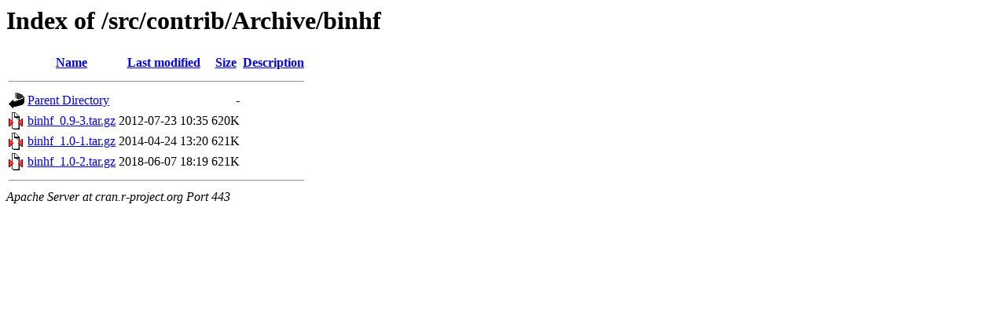

--- FILE ---
content_type: text/html;charset=UTF-8
request_url: https://cran.r-project.org/src/contrib/Archive/binhf/?C=M;O=A
body_size: 425
content:
<!DOCTYPE HTML PUBLIC "-//W3C//DTD HTML 3.2 Final//EN">
<html>
 <head>
  <title>Index of /src/contrib/Archive/binhf</title>
 </head>
 <body>
<h1>Index of /src/contrib/Archive/binhf</h1>
  <table>
   <tr><th valign="top"><img src="/icons/blank.gif" alt="[ICO]"></th><th><a href="?C=N;O=A">Name</a></th><th><a href="?C=M;O=D">Last modified</a></th><th><a href="?C=S;O=A">Size</a></th><th><a href="?C=D;O=A">Description</a></th></tr>
   <tr><th colspan="5"><hr></th></tr>
<tr><td valign="top"><img src="/icons/back.gif" alt="[PARENTDIR]"></td><td><a href="/src/contrib/Archive/">Parent Directory</a></td><td>&nbsp;</td><td align="right">  - </td><td>&nbsp;</td></tr>
<tr><td valign="top"><img src="/icons/compressed.gif" alt="[   ]"></td><td><a href="binhf_0.9-3.tar.gz">binhf_0.9-3.tar.gz</a></td><td align="right">2012-07-23 10:35  </td><td align="right">620K</td><td>&nbsp;</td></tr>
<tr><td valign="top"><img src="/icons/compressed.gif" alt="[   ]"></td><td><a href="binhf_1.0-1.tar.gz">binhf_1.0-1.tar.gz</a></td><td align="right">2014-04-24 13:20  </td><td align="right">621K</td><td>&nbsp;</td></tr>
<tr><td valign="top"><img src="/icons/compressed.gif" alt="[   ]"></td><td><a href="binhf_1.0-2.tar.gz">binhf_1.0-2.tar.gz</a></td><td align="right">2018-06-07 18:19  </td><td align="right">621K</td><td>&nbsp;</td></tr>
   <tr><th colspan="5"><hr></th></tr>
</table>
<address>Apache Server at cran.r-project.org Port 443</address>
</body></html>
